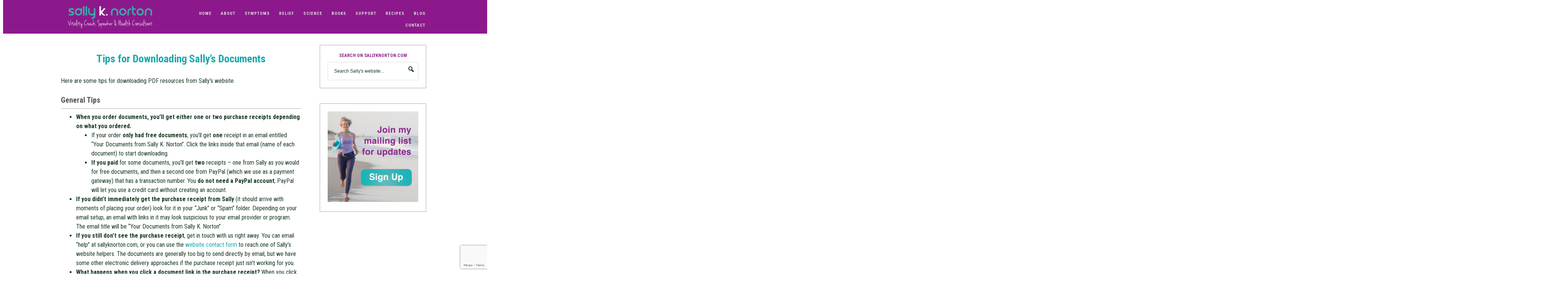

--- FILE ---
content_type: text/html; charset=utf-8
request_url: https://www.google.com/recaptcha/api2/anchor?ar=1&k=6Lf3Ig0aAAAAABobk6-Bi2FZ47ac8GVwqnwStkRl&co=aHR0cHM6Ly9zYWxseWtub3J0b24uY29tOjQ0Mw..&hl=en&v=PoyoqOPhxBO7pBk68S4YbpHZ&size=invisible&anchor-ms=20000&execute-ms=30000&cb=hp55sa5wt6f3
body_size: 49766
content:
<!DOCTYPE HTML><html dir="ltr" lang="en"><head><meta http-equiv="Content-Type" content="text/html; charset=UTF-8">
<meta http-equiv="X-UA-Compatible" content="IE=edge">
<title>reCAPTCHA</title>
<style type="text/css">
/* cyrillic-ext */
@font-face {
  font-family: 'Roboto';
  font-style: normal;
  font-weight: 400;
  font-stretch: 100%;
  src: url(//fonts.gstatic.com/s/roboto/v48/KFO7CnqEu92Fr1ME7kSn66aGLdTylUAMa3GUBHMdazTgWw.woff2) format('woff2');
  unicode-range: U+0460-052F, U+1C80-1C8A, U+20B4, U+2DE0-2DFF, U+A640-A69F, U+FE2E-FE2F;
}
/* cyrillic */
@font-face {
  font-family: 'Roboto';
  font-style: normal;
  font-weight: 400;
  font-stretch: 100%;
  src: url(//fonts.gstatic.com/s/roboto/v48/KFO7CnqEu92Fr1ME7kSn66aGLdTylUAMa3iUBHMdazTgWw.woff2) format('woff2');
  unicode-range: U+0301, U+0400-045F, U+0490-0491, U+04B0-04B1, U+2116;
}
/* greek-ext */
@font-face {
  font-family: 'Roboto';
  font-style: normal;
  font-weight: 400;
  font-stretch: 100%;
  src: url(//fonts.gstatic.com/s/roboto/v48/KFO7CnqEu92Fr1ME7kSn66aGLdTylUAMa3CUBHMdazTgWw.woff2) format('woff2');
  unicode-range: U+1F00-1FFF;
}
/* greek */
@font-face {
  font-family: 'Roboto';
  font-style: normal;
  font-weight: 400;
  font-stretch: 100%;
  src: url(//fonts.gstatic.com/s/roboto/v48/KFO7CnqEu92Fr1ME7kSn66aGLdTylUAMa3-UBHMdazTgWw.woff2) format('woff2');
  unicode-range: U+0370-0377, U+037A-037F, U+0384-038A, U+038C, U+038E-03A1, U+03A3-03FF;
}
/* math */
@font-face {
  font-family: 'Roboto';
  font-style: normal;
  font-weight: 400;
  font-stretch: 100%;
  src: url(//fonts.gstatic.com/s/roboto/v48/KFO7CnqEu92Fr1ME7kSn66aGLdTylUAMawCUBHMdazTgWw.woff2) format('woff2');
  unicode-range: U+0302-0303, U+0305, U+0307-0308, U+0310, U+0312, U+0315, U+031A, U+0326-0327, U+032C, U+032F-0330, U+0332-0333, U+0338, U+033A, U+0346, U+034D, U+0391-03A1, U+03A3-03A9, U+03B1-03C9, U+03D1, U+03D5-03D6, U+03F0-03F1, U+03F4-03F5, U+2016-2017, U+2034-2038, U+203C, U+2040, U+2043, U+2047, U+2050, U+2057, U+205F, U+2070-2071, U+2074-208E, U+2090-209C, U+20D0-20DC, U+20E1, U+20E5-20EF, U+2100-2112, U+2114-2115, U+2117-2121, U+2123-214F, U+2190, U+2192, U+2194-21AE, U+21B0-21E5, U+21F1-21F2, U+21F4-2211, U+2213-2214, U+2216-22FF, U+2308-230B, U+2310, U+2319, U+231C-2321, U+2336-237A, U+237C, U+2395, U+239B-23B7, U+23D0, U+23DC-23E1, U+2474-2475, U+25AF, U+25B3, U+25B7, U+25BD, U+25C1, U+25CA, U+25CC, U+25FB, U+266D-266F, U+27C0-27FF, U+2900-2AFF, U+2B0E-2B11, U+2B30-2B4C, U+2BFE, U+3030, U+FF5B, U+FF5D, U+1D400-1D7FF, U+1EE00-1EEFF;
}
/* symbols */
@font-face {
  font-family: 'Roboto';
  font-style: normal;
  font-weight: 400;
  font-stretch: 100%;
  src: url(//fonts.gstatic.com/s/roboto/v48/KFO7CnqEu92Fr1ME7kSn66aGLdTylUAMaxKUBHMdazTgWw.woff2) format('woff2');
  unicode-range: U+0001-000C, U+000E-001F, U+007F-009F, U+20DD-20E0, U+20E2-20E4, U+2150-218F, U+2190, U+2192, U+2194-2199, U+21AF, U+21E6-21F0, U+21F3, U+2218-2219, U+2299, U+22C4-22C6, U+2300-243F, U+2440-244A, U+2460-24FF, U+25A0-27BF, U+2800-28FF, U+2921-2922, U+2981, U+29BF, U+29EB, U+2B00-2BFF, U+4DC0-4DFF, U+FFF9-FFFB, U+10140-1018E, U+10190-1019C, U+101A0, U+101D0-101FD, U+102E0-102FB, U+10E60-10E7E, U+1D2C0-1D2D3, U+1D2E0-1D37F, U+1F000-1F0FF, U+1F100-1F1AD, U+1F1E6-1F1FF, U+1F30D-1F30F, U+1F315, U+1F31C, U+1F31E, U+1F320-1F32C, U+1F336, U+1F378, U+1F37D, U+1F382, U+1F393-1F39F, U+1F3A7-1F3A8, U+1F3AC-1F3AF, U+1F3C2, U+1F3C4-1F3C6, U+1F3CA-1F3CE, U+1F3D4-1F3E0, U+1F3ED, U+1F3F1-1F3F3, U+1F3F5-1F3F7, U+1F408, U+1F415, U+1F41F, U+1F426, U+1F43F, U+1F441-1F442, U+1F444, U+1F446-1F449, U+1F44C-1F44E, U+1F453, U+1F46A, U+1F47D, U+1F4A3, U+1F4B0, U+1F4B3, U+1F4B9, U+1F4BB, U+1F4BF, U+1F4C8-1F4CB, U+1F4D6, U+1F4DA, U+1F4DF, U+1F4E3-1F4E6, U+1F4EA-1F4ED, U+1F4F7, U+1F4F9-1F4FB, U+1F4FD-1F4FE, U+1F503, U+1F507-1F50B, U+1F50D, U+1F512-1F513, U+1F53E-1F54A, U+1F54F-1F5FA, U+1F610, U+1F650-1F67F, U+1F687, U+1F68D, U+1F691, U+1F694, U+1F698, U+1F6AD, U+1F6B2, U+1F6B9-1F6BA, U+1F6BC, U+1F6C6-1F6CF, U+1F6D3-1F6D7, U+1F6E0-1F6EA, U+1F6F0-1F6F3, U+1F6F7-1F6FC, U+1F700-1F7FF, U+1F800-1F80B, U+1F810-1F847, U+1F850-1F859, U+1F860-1F887, U+1F890-1F8AD, U+1F8B0-1F8BB, U+1F8C0-1F8C1, U+1F900-1F90B, U+1F93B, U+1F946, U+1F984, U+1F996, U+1F9E9, U+1FA00-1FA6F, U+1FA70-1FA7C, U+1FA80-1FA89, U+1FA8F-1FAC6, U+1FACE-1FADC, U+1FADF-1FAE9, U+1FAF0-1FAF8, U+1FB00-1FBFF;
}
/* vietnamese */
@font-face {
  font-family: 'Roboto';
  font-style: normal;
  font-weight: 400;
  font-stretch: 100%;
  src: url(//fonts.gstatic.com/s/roboto/v48/KFO7CnqEu92Fr1ME7kSn66aGLdTylUAMa3OUBHMdazTgWw.woff2) format('woff2');
  unicode-range: U+0102-0103, U+0110-0111, U+0128-0129, U+0168-0169, U+01A0-01A1, U+01AF-01B0, U+0300-0301, U+0303-0304, U+0308-0309, U+0323, U+0329, U+1EA0-1EF9, U+20AB;
}
/* latin-ext */
@font-face {
  font-family: 'Roboto';
  font-style: normal;
  font-weight: 400;
  font-stretch: 100%;
  src: url(//fonts.gstatic.com/s/roboto/v48/KFO7CnqEu92Fr1ME7kSn66aGLdTylUAMa3KUBHMdazTgWw.woff2) format('woff2');
  unicode-range: U+0100-02BA, U+02BD-02C5, U+02C7-02CC, U+02CE-02D7, U+02DD-02FF, U+0304, U+0308, U+0329, U+1D00-1DBF, U+1E00-1E9F, U+1EF2-1EFF, U+2020, U+20A0-20AB, U+20AD-20C0, U+2113, U+2C60-2C7F, U+A720-A7FF;
}
/* latin */
@font-face {
  font-family: 'Roboto';
  font-style: normal;
  font-weight: 400;
  font-stretch: 100%;
  src: url(//fonts.gstatic.com/s/roboto/v48/KFO7CnqEu92Fr1ME7kSn66aGLdTylUAMa3yUBHMdazQ.woff2) format('woff2');
  unicode-range: U+0000-00FF, U+0131, U+0152-0153, U+02BB-02BC, U+02C6, U+02DA, U+02DC, U+0304, U+0308, U+0329, U+2000-206F, U+20AC, U+2122, U+2191, U+2193, U+2212, U+2215, U+FEFF, U+FFFD;
}
/* cyrillic-ext */
@font-face {
  font-family: 'Roboto';
  font-style: normal;
  font-weight: 500;
  font-stretch: 100%;
  src: url(//fonts.gstatic.com/s/roboto/v48/KFO7CnqEu92Fr1ME7kSn66aGLdTylUAMa3GUBHMdazTgWw.woff2) format('woff2');
  unicode-range: U+0460-052F, U+1C80-1C8A, U+20B4, U+2DE0-2DFF, U+A640-A69F, U+FE2E-FE2F;
}
/* cyrillic */
@font-face {
  font-family: 'Roboto';
  font-style: normal;
  font-weight: 500;
  font-stretch: 100%;
  src: url(//fonts.gstatic.com/s/roboto/v48/KFO7CnqEu92Fr1ME7kSn66aGLdTylUAMa3iUBHMdazTgWw.woff2) format('woff2');
  unicode-range: U+0301, U+0400-045F, U+0490-0491, U+04B0-04B1, U+2116;
}
/* greek-ext */
@font-face {
  font-family: 'Roboto';
  font-style: normal;
  font-weight: 500;
  font-stretch: 100%;
  src: url(//fonts.gstatic.com/s/roboto/v48/KFO7CnqEu92Fr1ME7kSn66aGLdTylUAMa3CUBHMdazTgWw.woff2) format('woff2');
  unicode-range: U+1F00-1FFF;
}
/* greek */
@font-face {
  font-family: 'Roboto';
  font-style: normal;
  font-weight: 500;
  font-stretch: 100%;
  src: url(//fonts.gstatic.com/s/roboto/v48/KFO7CnqEu92Fr1ME7kSn66aGLdTylUAMa3-UBHMdazTgWw.woff2) format('woff2');
  unicode-range: U+0370-0377, U+037A-037F, U+0384-038A, U+038C, U+038E-03A1, U+03A3-03FF;
}
/* math */
@font-face {
  font-family: 'Roboto';
  font-style: normal;
  font-weight: 500;
  font-stretch: 100%;
  src: url(//fonts.gstatic.com/s/roboto/v48/KFO7CnqEu92Fr1ME7kSn66aGLdTylUAMawCUBHMdazTgWw.woff2) format('woff2');
  unicode-range: U+0302-0303, U+0305, U+0307-0308, U+0310, U+0312, U+0315, U+031A, U+0326-0327, U+032C, U+032F-0330, U+0332-0333, U+0338, U+033A, U+0346, U+034D, U+0391-03A1, U+03A3-03A9, U+03B1-03C9, U+03D1, U+03D5-03D6, U+03F0-03F1, U+03F4-03F5, U+2016-2017, U+2034-2038, U+203C, U+2040, U+2043, U+2047, U+2050, U+2057, U+205F, U+2070-2071, U+2074-208E, U+2090-209C, U+20D0-20DC, U+20E1, U+20E5-20EF, U+2100-2112, U+2114-2115, U+2117-2121, U+2123-214F, U+2190, U+2192, U+2194-21AE, U+21B0-21E5, U+21F1-21F2, U+21F4-2211, U+2213-2214, U+2216-22FF, U+2308-230B, U+2310, U+2319, U+231C-2321, U+2336-237A, U+237C, U+2395, U+239B-23B7, U+23D0, U+23DC-23E1, U+2474-2475, U+25AF, U+25B3, U+25B7, U+25BD, U+25C1, U+25CA, U+25CC, U+25FB, U+266D-266F, U+27C0-27FF, U+2900-2AFF, U+2B0E-2B11, U+2B30-2B4C, U+2BFE, U+3030, U+FF5B, U+FF5D, U+1D400-1D7FF, U+1EE00-1EEFF;
}
/* symbols */
@font-face {
  font-family: 'Roboto';
  font-style: normal;
  font-weight: 500;
  font-stretch: 100%;
  src: url(//fonts.gstatic.com/s/roboto/v48/KFO7CnqEu92Fr1ME7kSn66aGLdTylUAMaxKUBHMdazTgWw.woff2) format('woff2');
  unicode-range: U+0001-000C, U+000E-001F, U+007F-009F, U+20DD-20E0, U+20E2-20E4, U+2150-218F, U+2190, U+2192, U+2194-2199, U+21AF, U+21E6-21F0, U+21F3, U+2218-2219, U+2299, U+22C4-22C6, U+2300-243F, U+2440-244A, U+2460-24FF, U+25A0-27BF, U+2800-28FF, U+2921-2922, U+2981, U+29BF, U+29EB, U+2B00-2BFF, U+4DC0-4DFF, U+FFF9-FFFB, U+10140-1018E, U+10190-1019C, U+101A0, U+101D0-101FD, U+102E0-102FB, U+10E60-10E7E, U+1D2C0-1D2D3, U+1D2E0-1D37F, U+1F000-1F0FF, U+1F100-1F1AD, U+1F1E6-1F1FF, U+1F30D-1F30F, U+1F315, U+1F31C, U+1F31E, U+1F320-1F32C, U+1F336, U+1F378, U+1F37D, U+1F382, U+1F393-1F39F, U+1F3A7-1F3A8, U+1F3AC-1F3AF, U+1F3C2, U+1F3C4-1F3C6, U+1F3CA-1F3CE, U+1F3D4-1F3E0, U+1F3ED, U+1F3F1-1F3F3, U+1F3F5-1F3F7, U+1F408, U+1F415, U+1F41F, U+1F426, U+1F43F, U+1F441-1F442, U+1F444, U+1F446-1F449, U+1F44C-1F44E, U+1F453, U+1F46A, U+1F47D, U+1F4A3, U+1F4B0, U+1F4B3, U+1F4B9, U+1F4BB, U+1F4BF, U+1F4C8-1F4CB, U+1F4D6, U+1F4DA, U+1F4DF, U+1F4E3-1F4E6, U+1F4EA-1F4ED, U+1F4F7, U+1F4F9-1F4FB, U+1F4FD-1F4FE, U+1F503, U+1F507-1F50B, U+1F50D, U+1F512-1F513, U+1F53E-1F54A, U+1F54F-1F5FA, U+1F610, U+1F650-1F67F, U+1F687, U+1F68D, U+1F691, U+1F694, U+1F698, U+1F6AD, U+1F6B2, U+1F6B9-1F6BA, U+1F6BC, U+1F6C6-1F6CF, U+1F6D3-1F6D7, U+1F6E0-1F6EA, U+1F6F0-1F6F3, U+1F6F7-1F6FC, U+1F700-1F7FF, U+1F800-1F80B, U+1F810-1F847, U+1F850-1F859, U+1F860-1F887, U+1F890-1F8AD, U+1F8B0-1F8BB, U+1F8C0-1F8C1, U+1F900-1F90B, U+1F93B, U+1F946, U+1F984, U+1F996, U+1F9E9, U+1FA00-1FA6F, U+1FA70-1FA7C, U+1FA80-1FA89, U+1FA8F-1FAC6, U+1FACE-1FADC, U+1FADF-1FAE9, U+1FAF0-1FAF8, U+1FB00-1FBFF;
}
/* vietnamese */
@font-face {
  font-family: 'Roboto';
  font-style: normal;
  font-weight: 500;
  font-stretch: 100%;
  src: url(//fonts.gstatic.com/s/roboto/v48/KFO7CnqEu92Fr1ME7kSn66aGLdTylUAMa3OUBHMdazTgWw.woff2) format('woff2');
  unicode-range: U+0102-0103, U+0110-0111, U+0128-0129, U+0168-0169, U+01A0-01A1, U+01AF-01B0, U+0300-0301, U+0303-0304, U+0308-0309, U+0323, U+0329, U+1EA0-1EF9, U+20AB;
}
/* latin-ext */
@font-face {
  font-family: 'Roboto';
  font-style: normal;
  font-weight: 500;
  font-stretch: 100%;
  src: url(//fonts.gstatic.com/s/roboto/v48/KFO7CnqEu92Fr1ME7kSn66aGLdTylUAMa3KUBHMdazTgWw.woff2) format('woff2');
  unicode-range: U+0100-02BA, U+02BD-02C5, U+02C7-02CC, U+02CE-02D7, U+02DD-02FF, U+0304, U+0308, U+0329, U+1D00-1DBF, U+1E00-1E9F, U+1EF2-1EFF, U+2020, U+20A0-20AB, U+20AD-20C0, U+2113, U+2C60-2C7F, U+A720-A7FF;
}
/* latin */
@font-face {
  font-family: 'Roboto';
  font-style: normal;
  font-weight: 500;
  font-stretch: 100%;
  src: url(//fonts.gstatic.com/s/roboto/v48/KFO7CnqEu92Fr1ME7kSn66aGLdTylUAMa3yUBHMdazQ.woff2) format('woff2');
  unicode-range: U+0000-00FF, U+0131, U+0152-0153, U+02BB-02BC, U+02C6, U+02DA, U+02DC, U+0304, U+0308, U+0329, U+2000-206F, U+20AC, U+2122, U+2191, U+2193, U+2212, U+2215, U+FEFF, U+FFFD;
}
/* cyrillic-ext */
@font-face {
  font-family: 'Roboto';
  font-style: normal;
  font-weight: 900;
  font-stretch: 100%;
  src: url(//fonts.gstatic.com/s/roboto/v48/KFO7CnqEu92Fr1ME7kSn66aGLdTylUAMa3GUBHMdazTgWw.woff2) format('woff2');
  unicode-range: U+0460-052F, U+1C80-1C8A, U+20B4, U+2DE0-2DFF, U+A640-A69F, U+FE2E-FE2F;
}
/* cyrillic */
@font-face {
  font-family: 'Roboto';
  font-style: normal;
  font-weight: 900;
  font-stretch: 100%;
  src: url(//fonts.gstatic.com/s/roboto/v48/KFO7CnqEu92Fr1ME7kSn66aGLdTylUAMa3iUBHMdazTgWw.woff2) format('woff2');
  unicode-range: U+0301, U+0400-045F, U+0490-0491, U+04B0-04B1, U+2116;
}
/* greek-ext */
@font-face {
  font-family: 'Roboto';
  font-style: normal;
  font-weight: 900;
  font-stretch: 100%;
  src: url(//fonts.gstatic.com/s/roboto/v48/KFO7CnqEu92Fr1ME7kSn66aGLdTylUAMa3CUBHMdazTgWw.woff2) format('woff2');
  unicode-range: U+1F00-1FFF;
}
/* greek */
@font-face {
  font-family: 'Roboto';
  font-style: normal;
  font-weight: 900;
  font-stretch: 100%;
  src: url(//fonts.gstatic.com/s/roboto/v48/KFO7CnqEu92Fr1ME7kSn66aGLdTylUAMa3-UBHMdazTgWw.woff2) format('woff2');
  unicode-range: U+0370-0377, U+037A-037F, U+0384-038A, U+038C, U+038E-03A1, U+03A3-03FF;
}
/* math */
@font-face {
  font-family: 'Roboto';
  font-style: normal;
  font-weight: 900;
  font-stretch: 100%;
  src: url(//fonts.gstatic.com/s/roboto/v48/KFO7CnqEu92Fr1ME7kSn66aGLdTylUAMawCUBHMdazTgWw.woff2) format('woff2');
  unicode-range: U+0302-0303, U+0305, U+0307-0308, U+0310, U+0312, U+0315, U+031A, U+0326-0327, U+032C, U+032F-0330, U+0332-0333, U+0338, U+033A, U+0346, U+034D, U+0391-03A1, U+03A3-03A9, U+03B1-03C9, U+03D1, U+03D5-03D6, U+03F0-03F1, U+03F4-03F5, U+2016-2017, U+2034-2038, U+203C, U+2040, U+2043, U+2047, U+2050, U+2057, U+205F, U+2070-2071, U+2074-208E, U+2090-209C, U+20D0-20DC, U+20E1, U+20E5-20EF, U+2100-2112, U+2114-2115, U+2117-2121, U+2123-214F, U+2190, U+2192, U+2194-21AE, U+21B0-21E5, U+21F1-21F2, U+21F4-2211, U+2213-2214, U+2216-22FF, U+2308-230B, U+2310, U+2319, U+231C-2321, U+2336-237A, U+237C, U+2395, U+239B-23B7, U+23D0, U+23DC-23E1, U+2474-2475, U+25AF, U+25B3, U+25B7, U+25BD, U+25C1, U+25CA, U+25CC, U+25FB, U+266D-266F, U+27C0-27FF, U+2900-2AFF, U+2B0E-2B11, U+2B30-2B4C, U+2BFE, U+3030, U+FF5B, U+FF5D, U+1D400-1D7FF, U+1EE00-1EEFF;
}
/* symbols */
@font-face {
  font-family: 'Roboto';
  font-style: normal;
  font-weight: 900;
  font-stretch: 100%;
  src: url(//fonts.gstatic.com/s/roboto/v48/KFO7CnqEu92Fr1ME7kSn66aGLdTylUAMaxKUBHMdazTgWw.woff2) format('woff2');
  unicode-range: U+0001-000C, U+000E-001F, U+007F-009F, U+20DD-20E0, U+20E2-20E4, U+2150-218F, U+2190, U+2192, U+2194-2199, U+21AF, U+21E6-21F0, U+21F3, U+2218-2219, U+2299, U+22C4-22C6, U+2300-243F, U+2440-244A, U+2460-24FF, U+25A0-27BF, U+2800-28FF, U+2921-2922, U+2981, U+29BF, U+29EB, U+2B00-2BFF, U+4DC0-4DFF, U+FFF9-FFFB, U+10140-1018E, U+10190-1019C, U+101A0, U+101D0-101FD, U+102E0-102FB, U+10E60-10E7E, U+1D2C0-1D2D3, U+1D2E0-1D37F, U+1F000-1F0FF, U+1F100-1F1AD, U+1F1E6-1F1FF, U+1F30D-1F30F, U+1F315, U+1F31C, U+1F31E, U+1F320-1F32C, U+1F336, U+1F378, U+1F37D, U+1F382, U+1F393-1F39F, U+1F3A7-1F3A8, U+1F3AC-1F3AF, U+1F3C2, U+1F3C4-1F3C6, U+1F3CA-1F3CE, U+1F3D4-1F3E0, U+1F3ED, U+1F3F1-1F3F3, U+1F3F5-1F3F7, U+1F408, U+1F415, U+1F41F, U+1F426, U+1F43F, U+1F441-1F442, U+1F444, U+1F446-1F449, U+1F44C-1F44E, U+1F453, U+1F46A, U+1F47D, U+1F4A3, U+1F4B0, U+1F4B3, U+1F4B9, U+1F4BB, U+1F4BF, U+1F4C8-1F4CB, U+1F4D6, U+1F4DA, U+1F4DF, U+1F4E3-1F4E6, U+1F4EA-1F4ED, U+1F4F7, U+1F4F9-1F4FB, U+1F4FD-1F4FE, U+1F503, U+1F507-1F50B, U+1F50D, U+1F512-1F513, U+1F53E-1F54A, U+1F54F-1F5FA, U+1F610, U+1F650-1F67F, U+1F687, U+1F68D, U+1F691, U+1F694, U+1F698, U+1F6AD, U+1F6B2, U+1F6B9-1F6BA, U+1F6BC, U+1F6C6-1F6CF, U+1F6D3-1F6D7, U+1F6E0-1F6EA, U+1F6F0-1F6F3, U+1F6F7-1F6FC, U+1F700-1F7FF, U+1F800-1F80B, U+1F810-1F847, U+1F850-1F859, U+1F860-1F887, U+1F890-1F8AD, U+1F8B0-1F8BB, U+1F8C0-1F8C1, U+1F900-1F90B, U+1F93B, U+1F946, U+1F984, U+1F996, U+1F9E9, U+1FA00-1FA6F, U+1FA70-1FA7C, U+1FA80-1FA89, U+1FA8F-1FAC6, U+1FACE-1FADC, U+1FADF-1FAE9, U+1FAF0-1FAF8, U+1FB00-1FBFF;
}
/* vietnamese */
@font-face {
  font-family: 'Roboto';
  font-style: normal;
  font-weight: 900;
  font-stretch: 100%;
  src: url(//fonts.gstatic.com/s/roboto/v48/KFO7CnqEu92Fr1ME7kSn66aGLdTylUAMa3OUBHMdazTgWw.woff2) format('woff2');
  unicode-range: U+0102-0103, U+0110-0111, U+0128-0129, U+0168-0169, U+01A0-01A1, U+01AF-01B0, U+0300-0301, U+0303-0304, U+0308-0309, U+0323, U+0329, U+1EA0-1EF9, U+20AB;
}
/* latin-ext */
@font-face {
  font-family: 'Roboto';
  font-style: normal;
  font-weight: 900;
  font-stretch: 100%;
  src: url(//fonts.gstatic.com/s/roboto/v48/KFO7CnqEu92Fr1ME7kSn66aGLdTylUAMa3KUBHMdazTgWw.woff2) format('woff2');
  unicode-range: U+0100-02BA, U+02BD-02C5, U+02C7-02CC, U+02CE-02D7, U+02DD-02FF, U+0304, U+0308, U+0329, U+1D00-1DBF, U+1E00-1E9F, U+1EF2-1EFF, U+2020, U+20A0-20AB, U+20AD-20C0, U+2113, U+2C60-2C7F, U+A720-A7FF;
}
/* latin */
@font-face {
  font-family: 'Roboto';
  font-style: normal;
  font-weight: 900;
  font-stretch: 100%;
  src: url(//fonts.gstatic.com/s/roboto/v48/KFO7CnqEu92Fr1ME7kSn66aGLdTylUAMa3yUBHMdazQ.woff2) format('woff2');
  unicode-range: U+0000-00FF, U+0131, U+0152-0153, U+02BB-02BC, U+02C6, U+02DA, U+02DC, U+0304, U+0308, U+0329, U+2000-206F, U+20AC, U+2122, U+2191, U+2193, U+2212, U+2215, U+FEFF, U+FFFD;
}

</style>
<link rel="stylesheet" type="text/css" href="https://www.gstatic.com/recaptcha/releases/PoyoqOPhxBO7pBk68S4YbpHZ/styles__ltr.css">
<script nonce="V-2d7igR2_xvBYGfSa25PA" type="text/javascript">window['__recaptcha_api'] = 'https://www.google.com/recaptcha/api2/';</script>
<script type="text/javascript" src="https://www.gstatic.com/recaptcha/releases/PoyoqOPhxBO7pBk68S4YbpHZ/recaptcha__en.js" nonce="V-2d7igR2_xvBYGfSa25PA">
      
    </script></head>
<body><div id="rc-anchor-alert" class="rc-anchor-alert"></div>
<input type="hidden" id="recaptcha-token" value="[base64]">
<script type="text/javascript" nonce="V-2d7igR2_xvBYGfSa25PA">
      recaptcha.anchor.Main.init("[\x22ainput\x22,[\x22bgdata\x22,\x22\x22,\[base64]/[base64]/bmV3IFpbdF0obVswXSk6Sz09Mj9uZXcgWlt0XShtWzBdLG1bMV0pOks9PTM/bmV3IFpbdF0obVswXSxtWzFdLG1bMl0pOks9PTQ/[base64]/[base64]/[base64]/[base64]/[base64]/[base64]/[base64]/[base64]/[base64]/[base64]/[base64]/[base64]/[base64]/[base64]\\u003d\\u003d\x22,\[base64]\\u003d\\u003d\x22,\x22GMO9ISc5wp01w71VwonCuRnDkxLCrsOJakxQZ8OJcw/DoE0nOF06wrvDtsOiGBd6WcKFUcKgw5I1w7jDoMOWw4FcICUcMUp/K8OKdcK9ecOFGRHDm1rDlnzCvE1OCBYhwq9wI0DDtE0eBMKVwqctUsKyw4RxwqV0w5fCrMKpwqLDhQLDiVPCvzxlw7J8wovDmcOww5vChjkZwq3Dlk7CpcKIw44Fw7bCtXDCpQ5ES2waNTHCucK1wrpjwqfDhgLDhMOowp4Uw6vDrsKNNcKqE8OnGTHCpTYsw4/CvcOjwoHDtsO2AsO5HjEDwqdCIVrDh8OLwqF8w4zDuXfDomfCvMOHZsOtw647w4xYeGTCtk/DoglXfxHCmGHDtsKmCSrDnWNWw5LCk8OHw5DCjmVew6BRAGzCqzVXw6zDp8OXDMONWT09DUfCpCvClsO3wrvDgcOMwqnDpMOfwrF6w7XCssONZgAywqlPwqHCt0nDosO8w4ZcfMO1w6ENG8Kqw6tlw4QVLm/DmcKSDsOXV8ODwrfDhcOuwqV+R28+w6LDn05ZQknChcO3NS5/worDj8KewoYFRcOJMn1JOMKmHsOywq/CjsKvDsK0wqvDt8K8ZMKOIsOiTBdfw6QlSSARfsOcP1RRYBzCu8KKw5AQeUhlJ8Kiw4zCqzcPIzRGCcKXw7XCncOmwpDDmsKwBsOZw4/DmcKbcWjCmMORw67CocK2woB3V8OYwpTCpX/DvzPCucOKw6XDkUbDg2w8NmwKw6E6FcOyKsKjw6lNw6gTwqfDisOUw60Xw7HDnE4Fw6obSsKuPzvDhh5Ew6h7wpBrRxbDphQ2wp4BcMOAwoMtCsORwoMfw6FbUcKoQX4RJ8KBFMKtalggw5dVeXXDkcORFcK/[base64]/CmFnCssO3SXAjDMKrJsKCDD8AYsObNcOMS8K4IsOgFQY6Blshf8OXHwgodCbDs3NRw5lUWgdfTcOCeX3Cs3F3w6B7w7dPaHpXw7rCgMKgaG5owplvw69xw4LDgwPDvVvDvsKSZgrCp1/[base64]/ChMKdGMOQQMKiw6xIPcO9S8OtM2dxPcKUwoJySWLCpsO0fsOVFcKmQk/CncOnw6zCsMOoBE/DnXxmw6ARw4HDp8Kcw4Bbwq5iw4jCjcOJw6ASw54rw6Ibw4DCrsKqwrPDpyjCo8O3Ow3DsVnCgyrDoBPCpsO2IMOSKcO6w6LCjMKySjnCl8OCw58VYFHCu8OjOcK0eMKHXcOSRWbCtiLCqirDsik3CkgiYXkGw5FVw6vCsT7DtcKbTEEDExrDssKpw5A6w4NoTB/DucOdwobDpMOLw4XCsxzDlMOlw4UfwpbDjcKEw4RMLArDisKQXMKuNsKaecK7JcOuQ8K1RDNpSyLComzCsMONSk/CicKpw6zCqsO4w7DCuibDqxIsw5HCqmsfaAfDgFARw4HCgGDDtTAKTjjDkSF/[base64]/[base64]/CtcKBaMKSw4bChsK1w7oLwogJCsKTIHjCocOnw7jCqMOZw7AtN8KfQGbCu8KBwqLDinhWPsKYAQrDolTCqsOaHkkGw554N8O9wr/Cll1eK0hHwrjCvCnDvcKlw7vCtx3Cn8OvFxnDgVINw59bw5jClEjDhcO9wozCqsKDQHoLNcO3eH04w6TDpcODTgcRw448wp7CgcK9SXY7IcOIwpM8CMKqFhwCw4bDoMOuwphAb8OtT8KOwooPw587QsOHw4Mcw6fClsOQC2DCiMKPw7x0woAww4HCiMKuCnphJcO/KMKFM2/[base64]/[base64]/CiSvCs3IDIQFAwrYlDMKcGU9Lw53CvDXCt37CrcKCLsKOwpI/DsOfwqzCskjDojEmw5TCkcKlZFkKwpXCimNVY8KMKmjDgMOlG8OzwoEbwqsywp5dw67CtiDCn8KZw6U5w43CocKyw6FsVw/CuQ3CpcO/w79FwqnCq2HDhcKFwo7CvwABX8KIw5Rcw7ITwq55U1nDg1leXxjDrcO1wovCpVdGwoEkw74swqzDusObR8KKIF/DmcO3w77Dv8O/[base64]/[base64]/wqDDq0J1NxrCrsKZecKrRMO2wojDvwcdwqYHUnrCngIcwqLDmwU6wrDCjjnCicOAD8KXw7oYwoFzw4JEw5F5wpkbw5TCihwnFcOlTMOmJibCuGfDkTEFVmcZwo1nwpInwpVrwrhKw77CqcKdDMKPwq7CqBpBw6wrwo/CpCd3wpNAwqrDrsO/RivDggdLIcO1wrZLw68xw5jCqEbDn8KpwqEQHARTw4Ijw5lWwoMxA34Ow4bCtcOaFcKXwr/[base64]/CjcK5cUEJw4hqwot9NsOOEk5gwoLCj8KZw6ERw57DlH/[base64]/DsMO5wrPDosOswoLDrzXDj8KSw6XCq0wIRG8mFmN0V8KLZhQOQVlPdQXCrhPDuURpwpbCmw8/DcOdw50fw6PCrhvDgSzDrcKIwp9eARcFYcOQdjjCgcO2DB/DvsOEw5FAw64LGsO3w49DdcO/Tg5TW8OCwqXDvWhWw4XCrj/DmEXDrV3Dg8Opwo9Vw5jCkw/DoiZqw7c7wp7DhsOQwqsSQg7Di8KYUxtzCVFywq9yESTCucO8dMK0KUwfwoRCwq9MOsOKe8ONw7vCkMKgw5/Dnn0SBsKJRFrCsDULMyU/w5VBZ2NQSMKRMmRleVlNdWRYSSc+F8O2OSN3woXDmHjDksKnw782w7TDlyfDhlksJcOPw5DDhERAVMOkAF/ClcOywokXw73Cok4nwqjCvMOVw6rDmMO/MMKdwobDnWBLEcOdwqV1wpsAwrlDIGEBNm8tNMKEwp/[base64]/[base64]/[base64]/[base64]/DoXdSw6wAw67CvsOfw5FjTMKMecO2wrrDucKgdcOywonDhmTDtkbCiw7DmFU3w48AScKQw404bXUPwpPDkHRZbT/Dh3XCjMOsUkJpw4vCnSvDgy5tw49aw5TCpcOSwqd9eMK4O8KGQcOaw75zwo/CngQgJcKSR8K7w53CmMO1wq3DrsKALcKowpPCicKQw6jDs8KqwrsHwpk6Ey4IZsO2w7/CgcOwQUVGPQEQw4ooRyLCm8OKFMOiw7DCvsK1w4/[base64]/woHDhzPCvcOMw6lSw4wtwoVkwqbDksKUw6/CviBZCQNoERoSwprCnMOTwoXCosKdw57DjG7CuQ03Rg9VGsKVK1PCnjABw4PCo8KDJcOtwrFyOcKNwoXCn8KXw5slw7TDqcODw4jDrsO4ZMKTexDCo8Kcw5HDvxPDgTfDksKTwpHDpjZxw6Iqw6plwrvDlMK3eVQZSy/DtcKzBSXCnMKqwofCmGwpw6DDo1/DicKowpjCuknCvBk8AFEGwrjDtU/CiU5uccOJwqcJFyDDtTwXYsKFw5jDnmlMwpzCr8O2TCLCuUTDgsKgdsObf03Dg8OJHR0caFQHf2Jvw5fCixPCgjN+w7vCnynCi0JXXsOBwrbDgFfCg0wMw6nDmsOuFyfCgsOTJsOuIAw6VBPDjjdIwq8gwqHDng/DlwYowrPDmMO2bcKcGcOxw7fDpsKTw6loGMOjEMKvBFjDsh7Dmm01C2HCjMKhwoA6V1xyw4HDiEEtYQDCoVQTGcKOXFt0w4LCiyPClVYkw75UwpdeWR3Dm8KZCnlWEh12wqfDoBNdwrrDusKZXS/Ch8Kmw5HCiBDDjH3CqcOXwpjDgMONwpoNM8Odw4nCgGLCpATCjWPDtn9EwpM1wrHDrhvCnkEgKcOePMOvwqFlwqNrSiHDqx14wqIPI8KaPVBAw68Zw7ZewqE/[base64]/BcKiAcOkImbCqhLDiA/[base64]/w5A5I27DkFXCksOSwpvCjsKPw5FYw6Fpwr4TwqjCgcKWXhcPw61lwoo1woPCpCPDnMOFUcK+K1DCvXN8csONeE9aUMKPw5rDugfDkCcMw75ywozDjMKuwph2QcKdw7hyw50DL0UtwpRwDFhEw6/DghzDs8O8OMOhHsOHLWUQTy5uw5LDjcOhw6E/RMO+woBiw7s9wq7Dv8OBEi8yJV7Ci8KYw4bCpVHCt8OIcMKrVcOfRwHChcKTS8OBBcKjZQrDixgDVUfDqsOqasKmw6PDsMKTAsOrw7Ihw4Idwp7DjS5zTxnDpGLDqzAWGcK+LMOQYcKUF8OtJsKewqt3w6TCihnCuMOobMOzwrnCi1/Ch8Osw6gtJhUrwoNtw53CqkfCikzDgzAoFsKQD8O8wpFuJMKXwqNTdW7ComVNwrfDtS/[base64]/BTrDmcOawqPDn8K9wp0KGsKOwrd7ZcKbMsO8eMO6w6vDtsKyJSrCsTxiP30xwqILY8OmYSBFSsOCwonCjMOPw6FcO8Ocw7vDmQQgwpfDnsOTw7/DgcKLwqZ6w6DCsW/[base64]/DuEvDnwN9D8OjwpPDugdJBTTClAUpOMK1ecKMIsKUC3TDtRJRw7PCoMOfDQzCh0wqWMOBAMKFw6U/[base64]/wpkawr8sfyjCmQBAXhMVLMKzTkvCj8OhfHbDvF0JBSlcw65Zw5fCtzcXw69XAyLDqCNRw7XCnhtKw7DCilfDrzdbK8OPw4zCoV4tw77CqWlLw7EYM8OCW8O5ZsKCOsKRHcKaJWN5w6Zfw7/DkSkiDBg0wqnCs8K7GApHwq/DhzAFwr0zwoDDjQjCvXLDtzXDocKwF8K8w71Ow5FPw7oBfMOWwq/CsQ4EVsOuYETDtETDl8KiUBzDrxtsS0RmSMKKLTUgwoM1wo7Dt3RQwrvDksKWw4jCogckDMK6wrDDp8OOwqt7woUaFGAdc37CuQfDoCTDnH3CscK/HMKjwpHDqifCuX4Yw5w0BcKDBmrCrsKOw57Cq8KKasK/WB18wpUuwpkow4kxwodFZcORFA8XCTRnRMOBFRzCosKjw7dlwpvDvxR+w5onw7pQwplIC19/[base64]/DusOOfMOww6QBwqzDnDQ8woxBw7jCgl0dw6DDjUTDlcOTwqTCsMKAL8KnaVlww6TDuQwjFMKxwrYLwrd9w6NULDADesKdw4N9bABZw5JDw67DhXc+f8K5Z0NXGFDCnwDDuSF+w6Jmw7nDhsOzZcKkHnRCVsOZPsOvwqQ/w65RIkbDoh9TB8KAUEzCjx3DncOJwpNoV8KRaMKawrUTwo98w4jDmzdawoshwoRfdsOJAXEUw4rCoMKzLSfDhMOmw7BUwp4NwpkxVADDpC3Dki7DrAUrcCBrRsOkIcKJw6oODhHDucKZw5XCg8K3OG/DiArCqcOvM8OROBbClMKtw5guw4EQwqjDvEQqwqjCjznCv8KvwrRCHwNTw5gFwpDDqcONVxbDm27CtMKcScOsVG5ywofDpzzCnQILWsO2w4JURMOkVnlKwqcIVcOKfsKJe8OhT2JiwoUOwonDhMO7wqbDrcOfwrFawqvCsMKIX8O3XcOVNkHCgDrDvm/CkCslw5XDhcKNw4kRwrbDuMKdLsO0w7Vpw5XCvMKywq/DqMKKwoDDgVfCkDbCgiNELsKEH8ObbTtowoVJwp1XwqLDpMKHB2PDqExuScOSRwnDkkMWDMOjwpTDn8K9wp7CjcKDLWjDj8KEw6Igw6bDqljDlBE2woDDl3VnwpTCgsO7UsKywpfDksKUPgoiwrfCqHI7KsO8wo8VZMOmw70BY11aCMOvAsKRZGrDhgVXw4N/w6vDocOTwo4PSMOcw6XCnMOGw7jDt1zDunxwwpjDicK/wr/[base64]/ClMKswrjCpcKswo4NLsONw4LDslc3wqbDv8Opwq/DkVkVDcK/wqUCFgxNIMO0w7rDvcKFwpl7TjdWw4scw4vCk13CiB5mZMOuw63CuC3CvcKVYsKrcMOywoxpwq9CBHsqw6jCgz/CnMKaNcOzw4lFw4RVNcOXwqE6wpDCkCV6FjYUAEofw4lzVsK+w411w5vDi8OYw41Kw7HDlmTDkcKAwqXCjxjDqS0hw5c5NmfDhUFdw7PDlmPDnwnCnMOpw5/Cn8KaBcOCwqlIwpguKiF1WkNXw49Awr/CinrDjMOHwqbDr8K5wprDu8KacGdPFD1GKEhmGl/DscKnwrwiw4x9BcK/XcOow5fDr8O+H8O1woDCgWgXKsO+FWPCrU0jwrzDgyzCtk8fZ8Oaw70sw57CjkxfNTPCmcKOw5dGFcKYw6bCosOwEsOZw6JaSRbCqFDDsRxow6/Cq1tEAcOeM1bDjCxHw5JAcsKtHcKpGsKOW08vwr4rwpZqw6gnwodow6LDgwEFU3U3HsO+w7EiGsOdwpjCicKlCMOew73DrWcZBcOsUcOhdCDCgTxZwrxNw6jDoTp0UxNuw43ConIIwrNzWcOjCcO+HHskGQVJwqXCj0V/[base64]/Cj8Kmw44NwpxXw4IYYcK5w791wplTOR7DuAjCusKGwqR5w4E7w5rCnsKgPMKcTgfDu8OXB8O2IDnCl8KmEwbDu1VBUDHDkynDnnpEasOgEcKzwoPDrcK9ZcKow7lvw6sDfDURwoodw6jCuMOpXMKYwoJlwoovD8OAwrDCocK0w6oHC8Kcwrljwp/[base64]/[base64]/CvXRBwo3CvgfCmSI3w7RqLSQsw6nDpnBdVGHCtXZHwrXCqwzCp00Kw7hWFcKOw6LCux/DjMOMw6sIwrXDt35Iwo1QRsO3ZcK5XMKucEjDpiF0CFY2P8OZXCkxw5XCv0HDhsOmwobCtMKXCwQsw4x1w5xYeEwQw6zDgWnCr8KoKXPCvzLClmbCl8KdB18gFW84wo/[base64]/CuhTDhMO0w5gWw51lwpTCrUxDwpXCsnzCm8OJw7fCpk/CujbCqMKcRiRhPcKTw6dmwpbCvcOiwrMywrp0w6UvXsOJwpvCr8KXG1DCksOxwr8Tw6zDjBYkw6vDicKmDGU7BUnCrjluRcObW3rDpcKtw7/ClhXCu8KLw4XCj8KIw4EJYsKRNMKDCcOkw7nDvGhqw4cFwp/CqjofNMOANMOVWhzDo0I/AsKLw7rCnMO1Cw0dLVrCrGjCoGTCp386NcOcVcOFRi3Cij7DpD3Do3DDlcOMU8OnwrXCm8OfwpR0MhLDvMODSsOXwp7CvsKtEsKgVw8TfhPDusKoHcKrJEUtw7dew6rDqi4yw73Di8KzwrsPw4U3X1M5GxtRwoppwo7CvHs1W8K4w7rCvwkaLB/CnB1fEcKGbsOXaD3ClcOYwpBMCsKKPQxww64/w5fDoMO3FH3Do2TDmcKBOVUNw6LCqcKgw5XDlcOOwrPCvzsewq3ChAfChcOOB2RzUz0HwrLCmcOLw67Cp8KZw5BxWzZ6W2tRwp/CiWnDskvCusOUw4jDhMKNbUDDhXfCssOMw4PCj8Kgw4A+DxHCqhQJOAbCq8KxMnrCmxLCr8OHwrPDumshbCpKw7HDoWbCiDUUOA5lwofDlS0/CmNhDsOeScOFWVjDm8KYWsO7w6kgZ3BHw67CnsOdPcKZBycFNMKSw7bDlzTCkFE3wpbDpsOWwpvCgsOew4LCvMKLwogMw7zCl8K1DcKjwoPCvSZywo4dUTDCiMKLw7XCkcKmLcOCJ3rDocO6dzXDul/[base64]/DmUHDuFPCnsOGwo7DpsKXGcOtBnxLwp3Dlnp1RcKsw4/[base64]/w7TDlDc6a8OuPsOew6hnwqtbPDTDrMK6w7XDrScYw5TCkH1qwrbDlVV7wpbDh18KwpRLNW/[base64]/CuSrCuDjCncOMwotsVMK7wqHCtMKobcKtwqdJwrbCk27Dv8K6K8K1wpQJwphKU0wTwp3CisKHY05EwqE/w4vColh2w7Q7SBoww7U5woHDjsOfP0EzWT3CrcOJwqFcccKiwpLDtcOrFMK7ScOFIcKeBx7DncKfwpXDn8OLCRoZY0zCiyhowovDpDrCvcOkb8OBDMO5SV1/[base64]/CmQDCjcKvwqjDv8OgDMOwwrpgwqt4KkdpBcO0w6sew5DDg8OhwrHCiSnDs8O4HmYJTMKadU1ucjUVfzTDsT8uw5vClkkAH8K+EMOsw5nCtX3Cg3YkwqM3S8OhLwFrwqxQIUXDmsKFw6VFwrB5UXTDu2gIW8KFw68zBcOFFhbCtMK6wq/DhDzDk8OuwrJ+w51KcMOJa8Kcw4rDlsKvSi/ChsKSw6XDk8OCKgjCjE/DpQlgwrwzwoDCucO9T2HDjDTCu8ONByrCisOxw5FCasOLw5gmw5sNBUkpd8KPdmLCmsOuwr9Mw5/Cv8Kgw6okOhfDtXPCtTdaw5sxw7MGMCB4w6x+Sm3DuhFIwrnDisKtTEtOwo5sw5kIwqPDvAHCownCisObw6rDl8KoMAl8QMKZwozDqAfDli8eHcOyHMOCw5cMDsK/wpnCjMO/wqfDlcOpVCMBaQfDj17Dr8OdwrvCtSMuw6zCtsOROUXCiMKxYcOWJMKOwpbDrTXDqwJvYCvCoDYlw4zChSB5JsK1C8K8N2DCkF/DlGM6YMKkFcOuwqzDg24Pw4vDrMKxwqNbewjDn3EzOGPDqUkYwpTCryPCo2PCsSpcwo0rwrTCpWt7FnInWcKBPWgjScO3w4ANwqAmw5oIwphZYRTDgz55JcOFUcKRw63DrcOTw4rCjBQPEcOPw68Ie8OQDmMwVkxnw5kewpQhwq/Dv8KHA8O1w7jDt8O9Rj43KlvDicOpw5YGwql6wqDDoCXCrsK3wqdCwqvClyHCgcOtLjwheU3Dp8OwDxsZw6TCvz/CgsO6w55MHUYlw6oXCcKnSMOYw7UUwokWMsKLw7XCsMOiN8K+wqVoMy7DvU8YRcKmSATDvFxhwobChk4iw5d5OcK5SkPCoSTDlMOjRFjChXQ6w6QJT8K4JcOuaUR7EVTCh3/Dg8KyYWvClVrDgGdfdsK1w5wDwpHCsMKeVg9uC3BVM8Ouw43CssOjw4vDrkhAw5hsYnvCv8KRUkTDpcKywq0pEsKnwq/CgAN9RMKvAAjCqxLCnsKLCjdPw7VQc2rDrlwJwobCrlvDmU5Aw4d+w7fDqFlTCcO+bcKowooyw5o3wo4zwrvDjsKOwqvDgjXDnMO0SzXDmMOkLsKaTWXDrhcnwrUBIsKAw6PCmMOIw7Jlw5xvwpEOWi/DqHzClFcNw4jDmsO5ZcO9engwwpQrwrbCpsKpwo3CjsKNw4rCpsKdwqVcw4snDAMTwpsnQcOFw67DkggjHh8RecOqwrPDgsO7GRzDq0/DhjJ9PMKlw7XDk8KKwr/DukFywqzCr8OdU8ObwqEcPCvCocOgcCk7w7XCrDXDhzoTwqNIAUZtfH/DlEHCncKjQinDlsKKwoMsY8OFw6TDscKlw57CnMKVwqjCl0rCuw/DucK2amDDtsOcaAzDl8OxworCqmbCg8KhBCfCucKFfsOHwoHCijbClR17w69Zc1nCncOdC8KzdcO1VMO0fsKnwpwAZQXCjEDDrcOaRsOQw5bCiD/[base64]/wqXDk8O/wofDscOYwqbDnMOcJ8KKSsKAwrTCl8OGwpnDrcK1MMOcwoc3wpJoQsO7w5/CgcOVw6fDm8Kvw5bDrglAwrTCnWVSTArCszfChCEswqfCh8OZYMOVwpPDpMK6w7gwe2rCox3Cn8Kywo3ChAlLw6MEfMONwqTCpcKUw7rDkcKBP8ONW8Kyw6DDsMK3wpLCjSvDtlgQw77DhC3DiAIYw7zCpggDwp/[base64]/DvnvDoMKPaknDtsONG8Oiw5zDqcK7AsOcG8OsJ3nCvMOPCCxYw7IPXMKUFsOzwofDhBUoLXTDrTA6wotQw48BaCkKG8KSW8KswodCw4gvw5B9UcOYwp5bw7FUG8KbK8KVwr45w7LCmcKzIFF1RmzDg8Ozw7nDu8Oow5nDsMKnwpRZfmrDhMOsRMO3w4zClXJSWsO/wpRXCTjDr8OZw6fDiD3DucKDAijDtS7CmGxPc8OrHxjDkMOZwqwswobDrR8fSTJhR8OXwrdNXMKwwq5DCnPClcOwdVjCksKZw44Mw7LCgsKww6xQOjECw4zDoWhTw6A1QCsjwp/[base64]/wozCpcOew4bCul/DrwzDi8OIwocbw7jClC5gworChDnDmcKKw53DmUItwpYBw796w7rDsgDDsXTDvwPDt8KVDTDDssOlwqHCtVglwrgqL8KPwrgNPcKkdsO4w4/CuMOmBQHDqcKvw5tjw5ZKwp7CkGhrQGPDu8O+w6nClkdvdsKRwqjCvcKKOynDpsOUwqBODcOfw7ExGMKPwogcCMK7eA3CmMKNecOeVU3CvDhuwop2c3XChMOZwpbClcKmw4nDjsONbRECw5nDosOqwpUlQlLDoMOEWBLDv8OoQ0LDs8O/woFXesOhQMOXwox+XyzClcK/w7TCpQ/Cj8K8wo/ComvDtMKIwqoeXUBpL1svwqnDk8OBfhTDlDwBSMOKw5V/w5s6wqBCIUPDgsOQB0LDosOVA8OUw6bDtTFHw6HCrCVUwrhowojDtwHDjsOqwql6FMKuwqfDmcOKw7rCnMKvwoRTFy3Doi50bMOowpDCl8Kaw67DlMKmw7XCisKXA8OnWVfCkMKhwrlZJX5uOsOtInPChMK4wqfCi8OSV8KTwqzDqmvDicOVwojDvGolw5/CjsO1YcKNJsOGB0ovLMO0SBttdQPCvzpiw7YAIRhmEMOdw4bDuV/[base64]/DvsOPw4PCtsO+C8KnHFkrw5zCqmhXwpofwpZIMWRrfGTDlcOWwqRXaj1qw6bCgCHDmTrDgzQ3L21qFxJLwqBNw5PCksO8wovCjMOxR8O+w5oXwo0AwqVbwo/DvMOcwo7DksKbMsKJDA4Xd3B+f8OUwppBw5AKwqMjwqPCkRYnZVB2X8KcHcKFRE/CnMO0VUxcwpHCkcOnwqzCrG/DuE/[base64]/DgsOBacOTw5TDnFPCocO/[base64]/Ci8Kkw7TDvE/DjEfCscKEZnRcF8K5w6w8CGrCp8KOw647BlTChsK0dMKgGgMoVMKsLzoTLsO+ScKgfQ0UdcKrwr/Dl8OAJMO7bSQewqXDuDIWwofCkmjDjcODw5g6NnXCmMKBecOFPMOMYsKyPwpMwo4vw4/[base64]/DqsOoJcOqwrrDscOcBMKbwrXDt8Olw6gdXcO2wq0Ww57ChhNHwqoZw485wqYEbCDCnixTw44wb8O4acOPZcKUw6hlC8KJc8K0w6LCq8OoQcOHw4nCtB4rXgPCrybDjQXCpsKjwrNswrc2wrspPsK3woxowoVWKX/DlsOlwrnCpMK9wrzDmcOCw7bDgVTCvMKDw7N+w5Q1w67DskTCgh3CrhxTTsK8wpYwwrDDpTnDv2DCvQIpJkLDiRnDnXZQwo4hZVvCnsONw53DisO8wrVJCsONK8OKBcKFbcKYwoohw7wFDsOTw50Owq7Dt3Y0ccOrZMOKIcKoEjnCpsKXNz/Cr8O0wovCjUHDvVZwXcOxwpLDhSIDaQlMwrvCuMKJwo1+w41GwrLCnzUHw5HDg8KowokCA3HDpcKvOW1eHWPDvcKiw4sSwrFaF8KLZl/Cg0wdRsKkw7/DshhQFnggw5DCvAJ+wosMwobCslvDmB9LHsKFcnbDk8Kpw7MTMD7CvBfDtS1swpHDhMKJe8Onw7Z/w4LCpsOyH3gIN8OKw6TClsKHcsOzRyjDlFUXRMKsw6LCqAVvw7MUwrkkRWfDjsOFfDnDu1o4XcOSw4UmRhXCqkvDqMKow4PDrA/DoMOxw7diwpnDmFZ8BnYPKFdvw64nw4XDmQbDkTfCqldcw7c/CnQzZhPDh8Kra8O0w4oxUgBIX0jDv8K8cGlfbHcpSsOdXsKiPQxZBBfCoMOaDsKoaWEmPxJ6dhQ2wovDkRlbBcKewq7CjxXDnThewoVawrRLGhQawqLCsQHDjkDDhMO+w4tiwpVLIcOjw5NwwqTDosKGEmzDssO/[base64]/CtsO3S8K2w7rDtsKQCw5bw7QkFsKOGBTCuUhadFnCqcKmCVjCrsOkwqHDhTVjw6XChMKbwoEHw63CtMOxw53CqMKvH8KYXnprZMO3wrogZWnCvMOIw4/ClFTDp8OTw6zCtcKJS31dawzCvjnCmMKFPx/DiCLDrC3DisOQw5J+w5ptw4HCtMKJwp/CpsKBbWbDrMKow48EMVkBw50/F8O6KsOWIcKHwooPw6/DmsOBwqB+e8K+woHDmR08wrPDq8O+RsOwwoQVcMOzT8K3BMOoScO6w5jCsnrDssKhcMK3BATDsC/[base64]/DkEwYNAXCt8OWSMOrwq3Ci8OkOMO9w77Cv8OBw6ZmWnYSTGcjTRgQw5nDnMObwrLDq3EsWQg8wo7ChyI0UMOudVdsXMKleVM/UHTChsOvw7IEPWzDszLDmmHDpsOLW8O3w7sGe8Oew5vDgWHClznChiLDuMKhNG4WwqZNwobCkUvDkz8lw5tyJDE4QsKaNcK1w6/Ct8O4ZAXDkMKvdcOGwpkKQMKkw7o3w6HDpRgCG8KaeQtIdMOxwo1tw4jCgyfCsWQtM1rDmsK+wp4MwrPCr3LCsMKAwqN4w7FQJAzCrClvwonCqMKcHsK0w4FZw4lSJsO2VHY2w6DCnAfDm8O/w6UoWGA3fknClGXCsTAzwovDhFnCqcKVQh3CpcKoVCDCpcOeF3xvw4LDoMOtwoHDisOWAkkkZMKDw4BQPHFSwqo5YMK/ccK8wqZaXcK2MzkNB8OcFMK8wobCp8O/w6dzWMKMeQbCrsOWJRjCjMKlwqXCrDvCj8O/IU5GFMO3w7DDpnQRw7HDssOOUMK5woJcCcOyUG/CucK0wqjCqzzDhyMxwoYAUF5Kw4jChyFmwpYRw77DucK5w6HDqMKhTAwYw5JcwphbCsKEV0/[base64]/CssKbw6fCk8KfdW3CsApmPMKRQHInTcOAJ8OtwpXDnMKyMCvCskrCgDHCgDwUwrhNw49AEMOYw6zCsEJSJwF9w4dzYyljwq/Dm2Rhw600w4BWwrZpC8KeYHw3wqjDqULDnsKKwrXCs8KFwqxBOyHDtkQ9w7TCoMO0wo4pwocOwpfDmVTDhkvCsMOLWsK5wq0QYB5uRMOmYMKwaSFzXExbd8OuOcOiU8OIw4hbCh5rwofCsMOHD8OXH8O7wpvCsMK7w6fCmUjDlm0CR8O/UsKHBsOnLsOzVsKBw5MSw6dMwpnDssOiZxBqRcKhw4jClDTDpn1VJ8KtOh1SEAnDr3wZAWfDhDvDhMOsw4TCk0BIwpfCugcjTkpeesO3wppyw6FEw7pQCzTCs0QLwq5Bek/CqUvDgCXCs8K8w6nCow8zJMOowqTDmsKIOlAKc2puwowcacOVwqrCundvwqNqRxg0w7oIw4HCmWAFYixOw6tAasOrPcKGwpnCnMKIw7l9w7vCoQDDv8OxwqMUOcK6wq96w7hYK15Rw7MmasKwBjLDnMOPC8OsUcKYP8KLE8OQVA7CiMK/H8OEwqBmJh0Hw4jCgH/DmH7DpMOeEWbDrGEVw7wHGMKOw40Fw5VjPsKaLcOUVjFCb1AgwpkHwpnDjTDDjgAqw5/[base64]/DqwbChzjDuHTDrGFFw4x7w4lqw75wwrIjw57DtsOue8KwTcK7woDCh8OnwoxAZMOOMyfClMKCw6TCqMKywp1WFVHChRzClsK9KWcvw4rDh8KuNzDClBbDhylJwo7Cj8OuZQpsaUc/wqQTw6DCphZMw7p+WMOGwow0w78yw5XDphxgwrt5w7bDgBRpR8O7OcOEAmbDj0F8VMOiw6dcwp/[base64]/CtsOuOcOFwpxFw5Mhwp5EwqZMbWjDvnAaw698Z8O1w6peNMOtacOnKyEZw6jDuArCrkDCgU7Dt1/Ch3TDl1kdTSrCog7DtVF4QMOuwqc7wohzwoBmwqBmw6RJN8OQOzrDg25/P8Kew6IKIwpdwqoHMsKrw6Qxw4zCrsOQwq5IEMOTwpw+CsOHwo/Dj8KZwqzCijRow5rCgjQ/GcKlKcKsS8KCw6tBw7YPw7h5DnfCqMOLAVnCnsKvInkEw4TDqhwVYxLCqsO5w4gmw6kEPwQsdcOnwpDDvDrDh8OeQsOJXcKUL8K9e3zCiMOYw6nDjwAKw4DDhcK/[base64]/CkMKzw7Ezw6NYZw9jw5Nnw7PCmsKcOBlAE2zDkG7CpcKkwpDDsgoow68Lw5/DjRfDkMKhw5zChCJHw6x4w48tWcKOwozDnj/[base64]/DqcOzbwvCr1zCmlMTwr7DicK/EMKCXcKBw6JAwpXDjMKzwpgIw7zCq8Obw7nCnyTDsENSc8O6wrweOl7DksKTwo3CrcKxwrfCi3nCh8OYwpzCnjXDpcK6w4HCpMK/wqlWOwINCcOUwrxZwrBlNsO0JzQtVcKDXnTDgcKQJMKVw5XCtifDuwNedzh1wp/DgXIjQ2zDt8Kgbw/CjcObw4dXZmrDuzbCjsOgw5Iewr/[base64]/[base64]/wo1uwqfDpC/Dm8Ouw6B5JCx1wpDDq8Ktw6MWExphw5/Ct1XChsKpasOVw6zCgk11wrY9w7U/wpzDqcKfw7xdcgzDqzPDtArCtsKAT8OAwoYbw6TDqcO3PhrCsjzCgkXCq3DChMK5dMOFfMKfZXHDo8O+w7jDnMOODcKxw5XDnsK6DMOXPMOgL8KXwpUAbcKEEcK5w53Cq8KTw6cowq9hw7w+w5lbwq/[base64]/wpUvw5cLwpsuwrwxw5hQfVYdF2VewpIJYDrDmMK+w7Z+wqvCumvDqRPCgsOCwq/CoDXCjcKkSMKFw601wpvDg3t6IgE9N8KaNRsJLsKFW8KgZwTDmBjCmsKCZ01uwrVNwq95w6XCmMO7VCNIGMKIw4nDhj/[base64]/Wh7CisKWwrjDj1ZEA8OZw7F7w6nDtcKWVcKARA/CuTfCshnDim86E8KBdQzCk8Kswo50w4AXYMKFwovCpjbDrsOEIUTCsUsNCcKhLsKzOH3Co0HCs3jCmnVFVMKswpPDtBRfFFxzVSNhXTdrw4ZhDibCgFDDucKNw6zCh0QwM1zDhTsDInnCt8Odw605ZsKke1wWwoVnclp/w7zCkMOlw7vCuUcowrF0GBsgwoR0w6/CuiRMwqdHJ8OnwqHCisOOw6wXwq1PasOnwrTDpcK7K8OHw53DjW/DtFPCh8KAwrLDqRsQBxNlwr/DtnjDqcKKHHzCizpvwqXDpgLCsT4zw6tXwpnDucOIwphpwofDsCrDv8Odwo0vDk0fwp00AMK9w5nCq0PDhnLCuR/CmMOgw5RnwqPDhcK9wrvCsxIwOMOtwr/CkcO3wrgec1/DiMOWwpcvc8KawrjCmMO5w6/DgsKCw5DDuU/DnsKLwoo6wrZDwoNHFsO9asOVwqNYNMOEw7vCp8KxwrRIUQIdQizDjRXCkm/DhHbCqnY3EMKMYsKBYMKVXQgIw5MOKGDCvzvCosKOAsKLw4/Ds39qw6YSJMKZOMOFwoFZD8OeRMOuGBYDw7AGeABoVcOOw5fDo0vCry19wqXDncOcRcOqw5jCggnCjcK3ZMOWFj1wPMKiShh8wp4qwrQHwpVuwrtkw4wXb8OywoNiw6/Dj8O5w6EDwpPDtX8kfMKza8O/NcKTw5zDlW4iU8OBJMKBWS7CnHDDn2bDhEVFelbCrBM1w5LDp1/[base64]/Ch0QTZAHDp1jCg1nDscKlw4fCnMK0wrxVw7MgZTfDowjCiXXCnyLDsMOZw7hSIcKpwoBwV8OSa8K2QMKCwoLCgsK1wpxKwpJPw4nDnW0/w5F+wrrDpgVFVcO9TsOOw7vDisOkWBM3wrLDjh9OexVwMzXDt8KyWMK7PCkxQMOwQ8KAwrTClsKBw4nDhcKCW2vCgcO5RMOvw7rCg8K6e0XDhUEsw5HDkcK/[base64]/DoD7Cr3jDocKhTXDCtsKJwoJaQsODSgd1MVfDlRVqw794Gj/CnmfCosOGw4IPwrp7w75rMMO2wqh7GMKnwq0sWhYDwr7DssORPcORST09wpNCVMKQwpZaMBZKw6TDhcO8woUcTmHCgsOAGcOAwoLClMKBw6fCjiTCqMK+HhLDtFXCgFjDgj9XDcKuwoLChQbClXc/ZyvDqhYVw4XDocKXDwQ7wp1Hw49rwprDqcO/wqoewpYLw7DDjsKDMsKvesK7bsOvwqPDuMK5w6Y6R8OqAEVZw4/[base64]/w7XCgHwYwpFsUsOiwofCrmvDuMOOwpNcQMOfw47ChR/DtizDnsKWKgZlw41MNDRNXsKPw64iQhDDg8OEwr4UwpPDqcO3KUwzwq5kw5jDocONXVFcdsKPY21gwq1MwqnDu0l+B8K8w6MVAXRfBylNPEdPw50xecKAb8O0Rw3DhsOWbGrDnl3CpMKvYsOQLGQyZ8Oiw4N/[base64]/[base64]/[base64]\\u003d\x22],null,[\x22conf\x22,null,\x226Lf3Ig0aAAAAABobk6-Bi2FZ47ac8GVwqnwStkRl\x22,0,null,null,null,1,[21,125,63,73,95,87,41,43,42,83,102,105,109,121],[1017145,652],0,null,null,null,null,0,null,0,null,700,1,null,0,\[base64]/76lBhnEnQkZnOKMAhk\\u003d\x22,0,0,null,null,1,null,0,0,null,null,null,0],\x22https://sallyknorton.com:443\x22,null,[3,1,1],null,null,null,1,3600,[\x22https://www.google.com/intl/en/policies/privacy/\x22,\x22https://www.google.com/intl/en/policies/terms/\x22],\x22oxZSU/HIIG6Gll8y/uB5H/k0J9O7ncMXO/XP8HZQe9I\\u003d\x22,1,0,null,1,1768740945846,0,0,[112],null,[71],\x22RC-wh7hgk8QcmUOmw\x22,null,null,null,null,null,\x220dAFcWeA7il1Z3oNdcC_38iT57kw8sQLyon5i4aGiQ90HFPyhq_e1EX__NE5N32bwSSvgtikqxxsr2IifwQnBpuu0HS05OYBQl7A\x22,1768823745843]");
    </script></body></html>